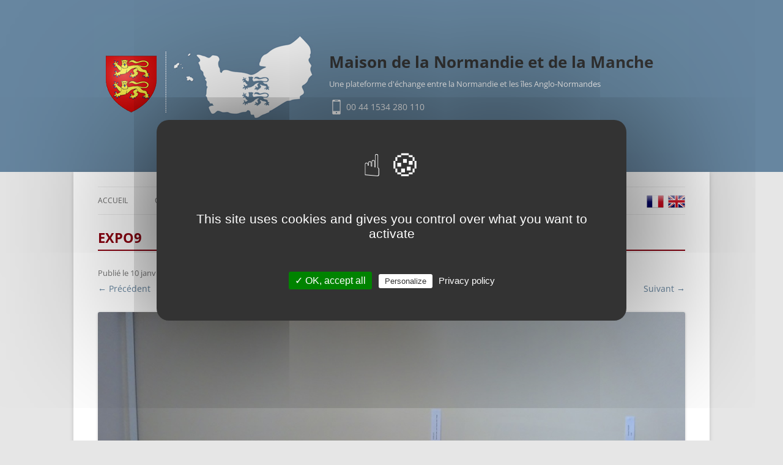

--- FILE ---
content_type: text/html; charset=UTF-8
request_url: https://www.maisondenormandie.com/actualite/exposition-dart-contemporain-a-la-maison-de-la-normandie-et-de-la-manche/expo9/
body_size: 9745
content:
<!DOCTYPE html>
<!--[if IE 7]>
<html class="ie ie7" lang="fr-FR">
<![endif]-->
<!--[if IE 8]>
<html class="ie ie8" lang="fr-FR">
<![endif]-->
<!--[if !(IE 7) & !(IE 8)]><!-->
<html lang="fr-FR">
<!--<![endif]-->
<head>
<meta charset="UTF-8" />
<meta name="viewport" content="width=device-width" />
<title>expo9 - Maison de la Normandie et de la Manche</title>
<link rel="profile" href="http://gmpg.org/xfn/11" />
<link rel="pingback" href="" />
<!--[if lt IE 9]>
<script src="https://www.maisondenormandie.com/wp-content/themes/twentytwelve/js/html5.js" type="text/javascript"></script>
<![endif]-->
<script type="text/javascript">var iplobserverstart = new Date();</script>
<meta name='robots' content='index, follow, max-image-preview:large, max-snippet:-1, max-video-preview:-1' />

	<!-- This site is optimized with the Yoast SEO plugin v26.8 - https://yoast.com/product/yoast-seo-wordpress/ -->
	<title>expo9 - Maison de la Normandie et de la Manche</title>
	<link rel="canonical" href="https://www.maisondenormandie.com/actualite/exposition-dart-contemporain-a-la-maison-de-la-normandie-et-de-la-manche/expo9/" />
	<meta property="og:locale" content="fr_FR" />
	<meta property="og:type" content="article" />
	<meta property="og:title" content="expo9 - Maison de la Normandie et de la Manche" />
	<meta property="og:description" content="Partager : FacebookTwitter" />
	<meta property="og:url" content="https://www.maisondenormandie.com/actualite/exposition-dart-contemporain-a-la-maison-de-la-normandie-et-de-la-manche/expo9/" />
	<meta property="og:site_name" content="Maison de la Normandie et de la Manche" />
	<meta property="article:modified_time" content="2017-01-10T18:01:57+00:00" />
	<meta property="og:image" content="https://www.maisondenormandie.com/actualite/exposition-dart-contemporain-a-la-maison-de-la-normandie-et-de-la-manche/expo9" />
	<meta property="og:image:width" content="1024" />
	<meta property="og:image:height" content="768" />
	<meta property="og:image:type" content="image/jpeg" />
	<meta name="twitter:card" content="summary_large_image" />
	<script type="application/ld+json" class="yoast-schema-graph">{"@context":"https://schema.org","@graph":[{"@type":"WebPage","@id":"https://www.maisondenormandie.com/actualite/exposition-dart-contemporain-a-la-maison-de-la-normandie-et-de-la-manche/expo9/","url":"https://www.maisondenormandie.com/actualite/exposition-dart-contemporain-a-la-maison-de-la-normandie-et-de-la-manche/expo9/","name":"expo9 - Maison de la Normandie et de la Manche","isPartOf":{"@id":"https://www.maisondenormandie.com/#website"},"primaryImageOfPage":{"@id":"https://www.maisondenormandie.com/actualite/exposition-dart-contemporain-a-la-maison-de-la-normandie-et-de-la-manche/expo9/#primaryimage"},"image":{"@id":"https://www.maisondenormandie.com/actualite/exposition-dart-contemporain-a-la-maison-de-la-normandie-et-de-la-manche/expo9/#primaryimage"},"thumbnailUrl":"https://www.maisondenormandie.com/wp-content/uploads/2017/01/expo9.jpg","datePublished":"2017-01-10T18:01:29+00:00","dateModified":"2017-01-10T18:01:57+00:00","breadcrumb":{"@id":"https://www.maisondenormandie.com/actualite/exposition-dart-contemporain-a-la-maison-de-la-normandie-et-de-la-manche/expo9/#breadcrumb"},"inLanguage":"fr-FR","potentialAction":[{"@type":"ReadAction","target":["https://www.maisondenormandie.com/actualite/exposition-dart-contemporain-a-la-maison-de-la-normandie-et-de-la-manche/expo9/"]}]},{"@type":"ImageObject","inLanguage":"fr-FR","@id":"https://www.maisondenormandie.com/actualite/exposition-dart-contemporain-a-la-maison-de-la-normandie-et-de-la-manche/expo9/#primaryimage","url":"https://www.maisondenormandie.com/wp-content/uploads/2017/01/expo9.jpg","contentUrl":"https://www.maisondenormandie.com/wp-content/uploads/2017/01/expo9.jpg","width":1024,"height":768},{"@type":"BreadcrumbList","@id":"https://www.maisondenormandie.com/actualite/exposition-dart-contemporain-a-la-maison-de-la-normandie-et-de-la-manche/expo9/#breadcrumb","itemListElement":[{"@type":"ListItem","position":1,"name":"Accueil","item":"https://www.maisondenormandie.com/"},{"@type":"ListItem","position":2,"name":"Exposition d&rsquo;Art Contemporain à la Maison de la Normandie et de la Manche","item":"https://www.maisondenormandie.com/actualite/exposition-dart-contemporain-a-la-maison-de-la-normandie-et-de-la-manche/"},{"@type":"ListItem","position":3,"name":"expo9"}]},{"@type":"WebSite","@id":"https://www.maisondenormandie.com/#website","url":"https://www.maisondenormandie.com/","name":"Maison de la Normandie et de la Manche","description":"Une plateforme d&#039;échange entre la Normandie et les îles Anglo-Normandes","potentialAction":[{"@type":"SearchAction","target":{"@type":"EntryPoint","urlTemplate":"https://www.maisondenormandie.com/?s={search_term_string}"},"query-input":{"@type":"PropertyValueSpecification","valueRequired":true,"valueName":"search_term_string"}}],"inLanguage":"fr-FR"}]}</script>
	<!-- / Yoast SEO plugin. -->


<link rel="alternate" title="oEmbed (JSON)" type="application/json+oembed" href="https://www.maisondenormandie.com/wp-json/oembed/1.0/embed?url=https%3A%2F%2Fwww.maisondenormandie.com%2Factualite%2Fexposition-dart-contemporain-a-la-maison-de-la-normandie-et-de-la-manche%2Fexpo9%2F" />
<link rel="alternate" title="oEmbed (XML)" type="text/xml+oembed" href="https://www.maisondenormandie.com/wp-json/oembed/1.0/embed?url=https%3A%2F%2Fwww.maisondenormandie.com%2Factualite%2Fexposition-dart-contemporain-a-la-maison-de-la-normandie-et-de-la-manche%2Fexpo9%2F&#038;format=xml" />
<style id='wp-img-auto-sizes-contain-inline-css' type='text/css'>
img:is([sizes=auto i],[sizes^="auto," i]){contain-intrinsic-size:3000px 1500px}
/*# sourceURL=wp-img-auto-sizes-contain-inline-css */
</style>
<style id='wp-emoji-styles-inline-css' type='text/css'>

	img.wp-smiley, img.emoji {
		display: inline !important;
		border: none !important;
		box-shadow: none !important;
		height: 1em !important;
		width: 1em !important;
		margin: 0 0.07em !important;
		vertical-align: -0.1em !important;
		background: none !important;
		padding: 0 !important;
	}
/*# sourceURL=wp-emoji-styles-inline-css */
</style>
<link rel='stylesheet' id='wp-block-library-css' href='https://www.maisondenormandie.com/wp-includes/css/dist/block-library/style.min.css' type='text/css' media='all' />
<style id='global-styles-inline-css' type='text/css'>
:root{--wp--preset--aspect-ratio--square: 1;--wp--preset--aspect-ratio--4-3: 4/3;--wp--preset--aspect-ratio--3-4: 3/4;--wp--preset--aspect-ratio--3-2: 3/2;--wp--preset--aspect-ratio--2-3: 2/3;--wp--preset--aspect-ratio--16-9: 16/9;--wp--preset--aspect-ratio--9-16: 9/16;--wp--preset--color--black: #000000;--wp--preset--color--cyan-bluish-gray: #abb8c3;--wp--preset--color--white: #fff;--wp--preset--color--pale-pink: #f78da7;--wp--preset--color--vivid-red: #cf2e2e;--wp--preset--color--luminous-vivid-orange: #ff6900;--wp--preset--color--luminous-vivid-amber: #fcb900;--wp--preset--color--light-green-cyan: #7bdcb5;--wp--preset--color--vivid-green-cyan: #00d084;--wp--preset--color--pale-cyan-blue: #8ed1fc;--wp--preset--color--vivid-cyan-blue: #0693e3;--wp--preset--color--vivid-purple: #9b51e0;--wp--preset--color--blue: #21759b;--wp--preset--color--dark-gray: #444;--wp--preset--color--medium-gray: #9f9f9f;--wp--preset--color--light-gray: #e6e6e6;--wp--preset--gradient--vivid-cyan-blue-to-vivid-purple: linear-gradient(135deg,rgb(6,147,227) 0%,rgb(155,81,224) 100%);--wp--preset--gradient--light-green-cyan-to-vivid-green-cyan: linear-gradient(135deg,rgb(122,220,180) 0%,rgb(0,208,130) 100%);--wp--preset--gradient--luminous-vivid-amber-to-luminous-vivid-orange: linear-gradient(135deg,rgb(252,185,0) 0%,rgb(255,105,0) 100%);--wp--preset--gradient--luminous-vivid-orange-to-vivid-red: linear-gradient(135deg,rgb(255,105,0) 0%,rgb(207,46,46) 100%);--wp--preset--gradient--very-light-gray-to-cyan-bluish-gray: linear-gradient(135deg,rgb(238,238,238) 0%,rgb(169,184,195) 100%);--wp--preset--gradient--cool-to-warm-spectrum: linear-gradient(135deg,rgb(74,234,220) 0%,rgb(151,120,209) 20%,rgb(207,42,186) 40%,rgb(238,44,130) 60%,rgb(251,105,98) 80%,rgb(254,248,76) 100%);--wp--preset--gradient--blush-light-purple: linear-gradient(135deg,rgb(255,206,236) 0%,rgb(152,150,240) 100%);--wp--preset--gradient--blush-bordeaux: linear-gradient(135deg,rgb(254,205,165) 0%,rgb(254,45,45) 50%,rgb(107,0,62) 100%);--wp--preset--gradient--luminous-dusk: linear-gradient(135deg,rgb(255,203,112) 0%,rgb(199,81,192) 50%,rgb(65,88,208) 100%);--wp--preset--gradient--pale-ocean: linear-gradient(135deg,rgb(255,245,203) 0%,rgb(182,227,212) 50%,rgb(51,167,181) 100%);--wp--preset--gradient--electric-grass: linear-gradient(135deg,rgb(202,248,128) 0%,rgb(113,206,126) 100%);--wp--preset--gradient--midnight: linear-gradient(135deg,rgb(2,3,129) 0%,rgb(40,116,252) 100%);--wp--preset--font-size--small: 13px;--wp--preset--font-size--medium: 20px;--wp--preset--font-size--large: 36px;--wp--preset--font-size--x-large: 42px;--wp--preset--spacing--20: 0.44rem;--wp--preset--spacing--30: 0.67rem;--wp--preset--spacing--40: 1rem;--wp--preset--spacing--50: 1.5rem;--wp--preset--spacing--60: 2.25rem;--wp--preset--spacing--70: 3.38rem;--wp--preset--spacing--80: 5.06rem;--wp--preset--shadow--natural: 6px 6px 9px rgba(0, 0, 0, 0.2);--wp--preset--shadow--deep: 12px 12px 50px rgba(0, 0, 0, 0.4);--wp--preset--shadow--sharp: 6px 6px 0px rgba(0, 0, 0, 0.2);--wp--preset--shadow--outlined: 6px 6px 0px -3px rgb(255, 255, 255), 6px 6px rgb(0, 0, 0);--wp--preset--shadow--crisp: 6px 6px 0px rgb(0, 0, 0);}:where(.is-layout-flex){gap: 0.5em;}:where(.is-layout-grid){gap: 0.5em;}body .is-layout-flex{display: flex;}.is-layout-flex{flex-wrap: wrap;align-items: center;}.is-layout-flex > :is(*, div){margin: 0;}body .is-layout-grid{display: grid;}.is-layout-grid > :is(*, div){margin: 0;}:where(.wp-block-columns.is-layout-flex){gap: 2em;}:where(.wp-block-columns.is-layout-grid){gap: 2em;}:where(.wp-block-post-template.is-layout-flex){gap: 1.25em;}:where(.wp-block-post-template.is-layout-grid){gap: 1.25em;}.has-black-color{color: var(--wp--preset--color--black) !important;}.has-cyan-bluish-gray-color{color: var(--wp--preset--color--cyan-bluish-gray) !important;}.has-white-color{color: var(--wp--preset--color--white) !important;}.has-pale-pink-color{color: var(--wp--preset--color--pale-pink) !important;}.has-vivid-red-color{color: var(--wp--preset--color--vivid-red) !important;}.has-luminous-vivid-orange-color{color: var(--wp--preset--color--luminous-vivid-orange) !important;}.has-luminous-vivid-amber-color{color: var(--wp--preset--color--luminous-vivid-amber) !important;}.has-light-green-cyan-color{color: var(--wp--preset--color--light-green-cyan) !important;}.has-vivid-green-cyan-color{color: var(--wp--preset--color--vivid-green-cyan) !important;}.has-pale-cyan-blue-color{color: var(--wp--preset--color--pale-cyan-blue) !important;}.has-vivid-cyan-blue-color{color: var(--wp--preset--color--vivid-cyan-blue) !important;}.has-vivid-purple-color{color: var(--wp--preset--color--vivid-purple) !important;}.has-black-background-color{background-color: var(--wp--preset--color--black) !important;}.has-cyan-bluish-gray-background-color{background-color: var(--wp--preset--color--cyan-bluish-gray) !important;}.has-white-background-color{background-color: var(--wp--preset--color--white) !important;}.has-pale-pink-background-color{background-color: var(--wp--preset--color--pale-pink) !important;}.has-vivid-red-background-color{background-color: var(--wp--preset--color--vivid-red) !important;}.has-luminous-vivid-orange-background-color{background-color: var(--wp--preset--color--luminous-vivid-orange) !important;}.has-luminous-vivid-amber-background-color{background-color: var(--wp--preset--color--luminous-vivid-amber) !important;}.has-light-green-cyan-background-color{background-color: var(--wp--preset--color--light-green-cyan) !important;}.has-vivid-green-cyan-background-color{background-color: var(--wp--preset--color--vivid-green-cyan) !important;}.has-pale-cyan-blue-background-color{background-color: var(--wp--preset--color--pale-cyan-blue) !important;}.has-vivid-cyan-blue-background-color{background-color: var(--wp--preset--color--vivid-cyan-blue) !important;}.has-vivid-purple-background-color{background-color: var(--wp--preset--color--vivid-purple) !important;}.has-black-border-color{border-color: var(--wp--preset--color--black) !important;}.has-cyan-bluish-gray-border-color{border-color: var(--wp--preset--color--cyan-bluish-gray) !important;}.has-white-border-color{border-color: var(--wp--preset--color--white) !important;}.has-pale-pink-border-color{border-color: var(--wp--preset--color--pale-pink) !important;}.has-vivid-red-border-color{border-color: var(--wp--preset--color--vivid-red) !important;}.has-luminous-vivid-orange-border-color{border-color: var(--wp--preset--color--luminous-vivid-orange) !important;}.has-luminous-vivid-amber-border-color{border-color: var(--wp--preset--color--luminous-vivid-amber) !important;}.has-light-green-cyan-border-color{border-color: var(--wp--preset--color--light-green-cyan) !important;}.has-vivid-green-cyan-border-color{border-color: var(--wp--preset--color--vivid-green-cyan) !important;}.has-pale-cyan-blue-border-color{border-color: var(--wp--preset--color--pale-cyan-blue) !important;}.has-vivid-cyan-blue-border-color{border-color: var(--wp--preset--color--vivid-cyan-blue) !important;}.has-vivid-purple-border-color{border-color: var(--wp--preset--color--vivid-purple) !important;}.has-vivid-cyan-blue-to-vivid-purple-gradient-background{background: var(--wp--preset--gradient--vivid-cyan-blue-to-vivid-purple) !important;}.has-light-green-cyan-to-vivid-green-cyan-gradient-background{background: var(--wp--preset--gradient--light-green-cyan-to-vivid-green-cyan) !important;}.has-luminous-vivid-amber-to-luminous-vivid-orange-gradient-background{background: var(--wp--preset--gradient--luminous-vivid-amber-to-luminous-vivid-orange) !important;}.has-luminous-vivid-orange-to-vivid-red-gradient-background{background: var(--wp--preset--gradient--luminous-vivid-orange-to-vivid-red) !important;}.has-very-light-gray-to-cyan-bluish-gray-gradient-background{background: var(--wp--preset--gradient--very-light-gray-to-cyan-bluish-gray) !important;}.has-cool-to-warm-spectrum-gradient-background{background: var(--wp--preset--gradient--cool-to-warm-spectrum) !important;}.has-blush-light-purple-gradient-background{background: var(--wp--preset--gradient--blush-light-purple) !important;}.has-blush-bordeaux-gradient-background{background: var(--wp--preset--gradient--blush-bordeaux) !important;}.has-luminous-dusk-gradient-background{background: var(--wp--preset--gradient--luminous-dusk) !important;}.has-pale-ocean-gradient-background{background: var(--wp--preset--gradient--pale-ocean) !important;}.has-electric-grass-gradient-background{background: var(--wp--preset--gradient--electric-grass) !important;}.has-midnight-gradient-background{background: var(--wp--preset--gradient--midnight) !important;}.has-small-font-size{font-size: var(--wp--preset--font-size--small) !important;}.has-medium-font-size{font-size: var(--wp--preset--font-size--medium) !important;}.has-large-font-size{font-size: var(--wp--preset--font-size--large) !important;}.has-x-large-font-size{font-size: var(--wp--preset--font-size--x-large) !important;}
/*# sourceURL=global-styles-inline-css */
</style>

<style id='classic-theme-styles-inline-css' type='text/css'>
/*! This file is auto-generated */
.wp-block-button__link{color:#fff;background-color:#32373c;border-radius:9999px;box-shadow:none;text-decoration:none;padding:calc(.667em + 2px) calc(1.333em + 2px);font-size:1.125em}.wp-block-file__button{background:#32373c;color:#fff;text-decoration:none}
/*# sourceURL=/wp-includes/css/classic-themes.min.css */
</style>
<link rel='stylesheet' id='contact-form-7-css' href='https://www.maisondenormandie.com/wp-content/plugins/contact-form-7/includes/css/styles.css?ver=6.1.4' type='text/css' media='all' />
<link rel='stylesheet' id='wpdm-fonticon-css' href='https://www.maisondenormandie.com/wp-content/plugins/download-manager/assets/wpdm-iconfont/css/wpdm-icons.css' type='text/css' media='all' />
<link rel='stylesheet' id='wpdm-front-css' href='https://www.maisondenormandie.com/wp-content/plugins/download-manager/assets/css/front.min.css?ver=3.3.46' type='text/css' media='all' />
<link rel='stylesheet' id='wpdm-front-dark-css' href='https://www.maisondenormandie.com/wp-content/plugins/download-manager/assets/css/front-dark.min.css?ver=3.3.46' type='text/css' media='all' />
<link rel='stylesheet' id='mn-tarteaucitron-css' href='https://www.maisondenormandie.com/wp-content/plugins/mn-tarteaucitron/tarteaucitron/css/tarteaucitron.css' type='text/css' media='all' />
<link rel='stylesheet' id='custom-tarteaucitron-css' href='https://www.maisondenormandie.com/wp-content/plugins/mn-tarteaucitron//style.css' type='text/css' media='all' />
<link rel='stylesheet' id='parent-style-css' href='https://www.maisondenormandie.com/wp-content/themes/twentytwelve/style.css' type='text/css' media='all' />
<link rel='stylesheet' id='twentytwelve-fonts-css' href='https://www.maisondenormandie.com/wp-content/themes/twentytwelve/fonts/font-open-sans.css?ver=20230328' type='text/css' media='all' />
<link rel='stylesheet' id='twentytwelve-style-css' href='https://www.maisondenormandie.com/wp-content/themes/maisondenormandie/style.css?ver=20251202' type='text/css' media='all' />
<link rel='stylesheet' id='twentytwelve-block-style-css' href='https://www.maisondenormandie.com/wp-content/themes/twentytwelve/css/blocks.css?ver=20251031' type='text/css' media='all' />
<link rel='stylesheet' id='simple-share-buttons-adder-ssba-css' href='https://www.maisondenormandie.com/wp-content/plugins/simple-share-buttons-adder/css/ssba.css?ver=1759386883' type='text/css' media='all' />
<style id='simple-share-buttons-adder-ssba-inline-css' type='text/css'>
	.ssba {
									
									
									
									
								}
								.ssba img
								{
									width: 35px !important;
									padding: 6px;
									border:  0;
									box-shadow: none !important;
									display: inline !important;
									vertical-align: middle;
									box-sizing: unset;
								}

								.ssba-classic-2 .ssbp-text {
									display: none!important;
								}

								.ssba .fb-save
								{
								padding: 6px;
								line-height: 30px; }
								.ssba, .ssba a
								{
									text-decoration:none;
									background: none;
									
									font-size: 16px;
									
									font-weight: bold;
								}
								

			   #ssba-bar-2 .ssbp-bar-list {
					max-width: 48px !important;;
			   }
			   #ssba-bar-2 .ssbp-bar-list li a {height: 48px !important; width: 48px !important; 
				}
				#ssba-bar-2 .ssbp-bar-list li a:hover {
				}

				#ssba-bar-2 .ssbp-bar-list li a svg,
				 #ssba-bar-2 .ssbp-bar-list li a svg path, .ssbp-bar-list li a.ssbp-surfingbird span:not(.color-icon) svg polygon {line-height: 48px !important;; font-size: 18px;}
				#ssba-bar-2 .ssbp-bar-list li a:hover svg,
				 #ssba-bar-2 .ssbp-bar-list li a:hover svg path, .ssbp-bar-list li a.ssbp-surfingbird span:not(.color-icon) svg polygon {}
				#ssba-bar-2 .ssbp-bar-list li {
				margin: 0px 0!important;
				}@media only screen and ( max-width: 750px ) {
				#ssba-bar-2 {
				display: block;
				}
			}
/*# sourceURL=simple-share-buttons-adder-ssba-inline-css */
</style>

<link rel="alternate" type="application/rss+xml" title="Maison de la Normandie et de la Manche &raquo; Flux" href="https://www.maisondenormandie.com/feed/" />
<link rel="icon" href="https://www.maisondenormandie.com/wp-content/uploads/2016/02/cropped-favicon-32x32.png" sizes="32x32" />
<link rel="icon" href="https://www.maisondenormandie.com/wp-content/uploads/2016/02/cropped-favicon-192x192.png" sizes="192x192" />
<link rel="apple-touch-icon" href="https://www.maisondenormandie.com/wp-content/uploads/2016/02/cropped-favicon-180x180.png" />
<meta name="msapplication-TileImage" content="https://www.maisondenormandie.com/wp-content/uploads/2016/02/cropped-favicon-270x270.png" />
<meta name="generator" content="WordPress Download Manager 3.3.46" />
                <style>
        /* WPDM Link Template Styles */        </style>
                <style>

            :root {
                --color-primary: #4a8eff;
                --color-primary-rgb: 74, 142, 255;
                --color-primary-hover: #5998ff;
                --color-primary-active: #3281ff;
                --clr-sec: #6c757d;
                --clr-sec-rgb: 108, 117, 125;
                --clr-sec-hover: #6c757d;
                --clr-sec-active: #6c757d;
                --color-secondary: #6c757d;
                --color-secondary-rgb: 108, 117, 125;
                --color-secondary-hover: #6c757d;
                --color-secondary-active: #6c757d;
                --color-success: #018e11;
                --color-success-rgb: 1, 142, 17;
                --color-success-hover: #0aad01;
                --color-success-active: #0c8c01;
                --color-info: #2CA8FF;
                --color-info-rgb: 44, 168, 255;
                --color-info-hover: #2CA8FF;
                --color-info-active: #2CA8FF;
                --color-warning: #FFB236;
                --color-warning-rgb: 255, 178, 54;
                --color-warning-hover: #FFB236;
                --color-warning-active: #FFB236;
                --color-danger: #ff5062;
                --color-danger-rgb: 255, 80, 98;
                --color-danger-hover: #ff5062;
                --color-danger-active: #ff5062;
                --color-green: #30b570;
                --color-blue: #0073ff;
                --color-purple: #8557D3;
                --color-red: #ff5062;
                --color-muted: rgba(69, 89, 122, 0.6);
                --wpdm-font: "Sen", -apple-system, BlinkMacSystemFont, "Segoe UI", Roboto, Helvetica, Arial, sans-serif, "Apple Color Emoji", "Segoe UI Emoji", "Segoe UI Symbol";
            }

            .wpdm-download-link.btn.btn-primary {
                border-radius: 4px;
            }


        </style>
        </head>

<body class="attachment wp-singular attachment-template-default single single-attachment postid-789 attachmentid-789 attachment-jpeg wp-embed-responsive wp-theme-twentytwelve wp-child-theme-maisondenormandie custom-font-enabled">

<header id="masthead" class="site-header" role="banner">
	<div class="hgroup">
		<h1 class="site-title"><a href="https://www.maisondenormandie.com/" title="Maison de la Normandie et de la Manche" rel="home">Maison de la Normandie et de la Manche</a></h1>
		<h2 class="site-description">Une plateforme d&#039;échange entre la Normandie et les îles Anglo-Normandes</h2>
		<p class="phone">00 44 1534 280 110</p>
	</div>
</header><!-- #masthead -->

<div id="page" class="hfeed site">
	
	<nav id="site-navigation" class="main-navigation" role="navigation">
		<button class="menu-toggle">Menu</button>
		<a class="assistive-text" href="#content" title="Aller au contenu">Aller au contenu</a>
		<div class="menu-primaire-container"><ul id="menu-primaire" class="nav-menu"><li id="menu-item-193" class="menu-item menu-item-type-custom menu-item-object-custom menu-item-home menu-item-193"><a href="http://www.maisondenormandie.com">Accueil</a></li>
<li id="menu-item-180" class="menu-item menu-item-type-post_type menu-item-object-page menu-item-has-children menu-item-180"><a href="https://www.maisondenormandie.com/qui-sommes-nous/">Qui sommes-nous ?</a>
<ul class="sub-menu">
	<li id="menu-item-184" class="menu-item menu-item-type-post_type menu-item-object-page menu-item-184"><a href="https://www.maisondenormandie.com/qui-sommes-nous/contexte/">Contexte</a></li>
	<li id="menu-item-183" class="menu-item menu-item-type-post_type menu-item-object-page menu-item-183"><a href="https://www.maisondenormandie.com/qui-sommes-nous/nos-missions/">Nos missions</a></li>
	<li id="menu-item-182" class="menu-item menu-item-type-post_type menu-item-object-page menu-item-182"><a href="https://www.maisondenormandie.com/qui-sommes-nous/composition/">Composition</a></li>
	<li id="menu-item-3617" class="menu-item menu-item-type-post_type menu-item-object-page menu-item-3617"><a href="https://www.maisondenormandie.com/qui-sommes-nous/deliberations/">Délibérations</a></li>
	<li id="menu-item-181" class="menu-item menu-item-type-post_type menu-item-object-page menu-item-181"><a href="https://www.maisondenormandie.com/qui-sommes-nous/nos-partenaires/">Nos partenaires</a></li>
</ul>
</li>
<li id="menu-item-216" class="menu-item menu-item-type-custom menu-item-object-custom menu-item-has-children menu-item-216"><a>Infos pratiques</a>
<ul class="sub-menu">
	<li id="menu-item-191" class="menu-item menu-item-type-post_type menu-item-object-page menu-item-191"><a href="https://www.maisondenormandie.com/infos-pratiques/les-iles-anglo-normandes/">Les îles Anglo-Normandes</a></li>
	<li id="menu-item-4805" class="menu-item menu-item-type-post_type menu-item-object-page menu-item-4805"><a href="https://www.maisondenormandie.com/infos-pratiques/venir-dans-les-iles/">Venir dans les îles</a></li>
	<li id="menu-item-190" class="menu-item menu-item-type-post_type menu-item-object-page menu-item-190"><a href="https://www.maisondenormandie.com/infos-pratiques/emploi/">Travailler dans les îles</a></li>
	<li id="menu-item-189" class="menu-item menu-item-type-post_type menu-item-object-page menu-item-189"><a href="https://www.maisondenormandie.com/divers/">Recherches généalogiques</a></li>
	<li id="menu-item-1505" class="menu-item menu-item-type-post_type menu-item-object-page menu-item-1505"><a href="https://www.maisondenormandie.com/infos-pratiques/jumelages-normandie-jersey-guernesey-aurigny/">Les jumelages</a></li>
</ul>
</li>
<li id="menu-item-188" class="menu-item menu-item-type-post_type menu-item-object-page menu-item-188"><a href="https://www.maisondenormandie.com/contact/">Contact</a></li>
<li id="menu-item-238" class="menu-item menu-item-type-taxonomy menu-item-object-category menu-item-238"><a href="https://www.maisondenormandie.com/category/publications/">Publications</a></li>
</ul></div>		<div class="flags-container">
			<a class="flag french" href="http://www.maisondenormandie.com" title="Site en français">FR</a>
			<a class="flag english" href="http://www.maisondenormandie.com/en" title="English site">EN</a>
		</div>
	</nav><!-- #site-navigation -->

		 
		

	<div id="main" class="wrapper">
	<div id="primary" class="site-content">
		<div id="content" role="main">

		
				<article id="post-789" class="image-attachment post-789 attachment type-attachment status-inherit hentry">
					<header class="entry-header">
						<h1 class="entry-title">expo9</h1>

						<footer class="entry-meta">
							<span class="meta-prep meta-prep-entry-date">Publié le </span> <span class="entry-date"><time class="entry-date" datetime="2017-01-10T20:01:29+02:00">10 janvier 2017</time></span> à <a href="https://www.maisondenormandie.com/wp-content/uploads/2017/01/expo9.jpg" title="Lien vers l'image en taille originale">1024 &times; 768</a> dans <a href="https://www.maisondenormandie.com/actualite/exposition-dart-contemporain-a-la-maison-de-la-normandie-et-de-la-manche/" title="Aller à Exposition d&rsquo;Art Contemporain à la Maison de la Normandie et de la Manche" rel="gallery">Exposition d&rsquo;Art Contemporain à la Maison de la Normandie et de la Manche</a>.													</footer><!-- .entry-meta -->

						<nav id="image-navigation" class="navigation">
							<span class="previous-image"><a href='https://www.maisondenormandie.com/actualite/exposition-dart-contemporain-a-la-maison-de-la-normandie-et-de-la-manche/expo6/'>&larr; Précédent</a></span>
							<span class="next-image"><a href='https://www.maisondenormandie.com/actualite/exposition-dart-contemporain-a-la-maison-de-la-normandie-et-de-la-manche/expo8/'>Suivant &rarr;</a></span>
						</nav><!-- #image-navigation -->
					</header><!-- .entry-header -->

					<div class="entry-content">

						<div class="entry-attachment">
							<div class="attachment">
											<a href="https://www.maisondenormandie.com/actualite/exposition-dart-contemporain-a-la-maison-de-la-normandie-et-de-la-manche/expo8/" title="expo9" rel="attachment">
									<img width="960" height="720" src="https://www.maisondenormandie.com/wp-content/uploads/2017/01/expo9.jpg" class="attachment-960x960 size-960x960" alt="" decoding="async" fetchpriority="high" srcset="https://www.maisondenormandie.com/wp-content/uploads/2017/01/expo9.jpg 1024w, https://www.maisondenormandie.com/wp-content/uploads/2017/01/expo9-300x225.jpg 300w, https://www.maisondenormandie.com/wp-content/uploads/2017/01/expo9-768x576.jpg 768w, https://www.maisondenormandie.com/wp-content/uploads/2017/01/expo9-624x468.jpg 624w" sizes="(max-width: 960px) 100vw, 960px" />								</a>

															</div><!-- .attachment -->

						</div><!-- .entry-attachment -->

						<div class="entry-description">
							<!-- Simple Share Buttons Adder (8.5.3) simplesharebuttons.com --><div class="ssba-classic-2 ssba ssbp-wrap alignleft ssbp--theme-1"><div style="text-align:left"><span class="ssba-share-text">Partager : </span><a data-site="facebook" class="ssba_facebook_share ssba_share_link" href="https://www.facebook.com/sharer.php?t=expo9&u=https://www.maisondenormandie.com/actualite/exposition-dart-contemporain-a-la-maison-de-la-normandie-et-de-la-manche/expo9/"  target=_blank  style="color:; background-color: ; height: 48px; width: 48px; " ><img decoding="async" src="https://www.maisondenormandie.com/wp-content/plugins/simple-share-buttons-adder/buttons/somacro/facebook.png" style="width: 35px;" title="facebook" class="ssba ssba-img" alt="Share on facebook" /><div title="Facebook" class="ssbp-text">Facebook</div></a><a data-site="twitter" class="ssba_twitter_share ssba_share_link" href="https://twitter.com/intent/tweet?text=expo9&url=https://www.maisondenormandie.com/actualite/exposition-dart-contemporain-a-la-maison-de-la-normandie-et-de-la-manche/expo9/&via="  target=_blank  style="color:; background-color: ; height: 48px; width: 48px; " ><img decoding="async" src="https://www.maisondenormandie.com/wp-content/plugins/simple-share-buttons-adder/buttons/somacro/twitter.png" style="width: 35px;" title="twitter" class="ssba ssba-img" alt="Share on twitter" /><div title="Twitter" class="ssbp-text">Twitter</div></a></div></div>													</div><!-- .entry-description -->

					</div><!-- .entry-content -->

				</article><!-- #post -->

				
<div id="comments" class="comments-area">

	
	
	
</div><!-- #comments .comments-area -->

			
		</div><!-- #content -->
	</div><!-- #primary -->

</div><!-- #main .wrapper -->
<footer id="colophon" role="contentinfo">
	<div class="site-info">
		<div class="site-info__right">
			<div class="site-info__iframe">
				<h3 class="mie"><a href="http://www.manche-iles.com/fr/" target="_blank">Réservez votre billet vers les îles Anglo-Normandes avec Manche îles express</a></h3>
				<!-- <div style="text-align:center;"><iframe src="//v.calameo.com/?bkcode=005835069239946e62041&mode=mini&showsharemenu=false&clickto=view&clicktarget=_self" width="480" height="300" frameborder="0" scrolling="no" allowtransparency allowfullscreen style="margin:0 auto;"></iframe></div> -->
				<!-- <div style="text-align:center;"><iframe src="//v.calameo.com/?bkcode=00469286962c1a4abba5b&mode=mini&showsharemenu=false&clickto=view&clicktarget=_self" width="300" height="194" frameborder="0" scrolling="no" allowtransparency allowfullscreen style="margin:0 auto;"></iframe></div> -->
				<!-- <div style="text-align:center;"><iframe src="//v.calameo.com/?bkcode=0046928695dd8ac0f3e5d&mode=mini&showsharemenu=false&clickto=view&clicktarget=_self" width="300" height="194" frameborder="0" scrolling="no" allowtransparency allowfullscreen style="margin:0 auto;"></iframe></div> -->
				<div style="text-align:center;"><iframe src="//v.calameo.com/?bkcode=004692869314c595d9097&mode=mini&showsharemenu=false&clickto=view&clicktarget=_self" width="300" height="194" frameborder="0" scrolling="no" allowtransparency allowfullscreen style="margin:0 auto;"></iframe></div>
			</div>
		</div>
		<div class="site-info__left">
			<div class="site-info__partners">
				<h3>Nos partenaires</h3>
				<a href="https://www.manche.fr" target="_blank" class="logocd50"><img src="https://www.maisondenormandie.com/wp-content/themes/maisondenormandie/img/logo-manche2022.png" alt="" width="110" height="104"></a>
				<a href="http://www.normandie.fr" target="_blank"><img src="https://www.maisondenormandie.com/wp-content/themes/maisondenormandie/img/logo-region-normandie-110.jpg" alt="" width="110" height="104"></a>
			</div>
			<div class="site-info__copyright">
				<p><a href="http://www.maisondenormandie.com/?page_id=38">Mentions légales</a> - <a href="https://www.maisondenormandie.com/accessibilite/">Accessibilité</a> <br>Hébergement : <a href="http://www.manchenumerique.fr/">Manche Numérique</a></p>
			</div>
		</div>

	</div><!-- .site-info -->
</footer><!-- #colophon -->
</div><!-- #page -->

<script type="text/javascript" id="cd-matomojs-js-extra">
/* <![CDATA[ */
var paramsMatomo = {"siteMatomo":"13"};
//# sourceURL=cd-matomojs-js-extra
/* ]]> */
</script>
<script type="text/javascript" src="https://www.maisondenormandie.com/wp-content/plugins/cd-matomojs/cd-matomo.js" id="cd-matomojs-js"></script>
<script type="text/javascript" src="https://www.maisondenormandie.com/wp-includes/js/dist/hooks.min.js?ver=dd5603f07f9220ed27f1" id="wp-hooks-js"></script>
<script type="text/javascript" src="https://www.maisondenormandie.com/wp-includes/js/dist/i18n.min.js?ver=c26c3dc7bed366793375" id="wp-i18n-js"></script>
<script type="text/javascript" id="wp-i18n-js-after">
/* <![CDATA[ */
wp.i18n.setLocaleData( { 'text direction\u0004ltr': [ 'ltr' ] } );
//# sourceURL=wp-i18n-js-after
/* ]]> */
</script>
<script type="text/javascript" src="https://www.maisondenormandie.com/wp-content/plugins/contact-form-7/includes/swv/js/index.js?ver=6.1.4" id="swv-js"></script>
<script type="text/javascript" id="contact-form-7-js-translations">
/* <![CDATA[ */
( function( domain, translations ) {
	var localeData = translations.locale_data[ domain ] || translations.locale_data.messages;
	localeData[""].domain = domain;
	wp.i18n.setLocaleData( localeData, domain );
} )( "contact-form-7", {"translation-revision-date":"2025-02-06 12:02:14+0000","generator":"GlotPress\/4.0.1","domain":"messages","locale_data":{"messages":{"":{"domain":"messages","plural-forms":"nplurals=2; plural=n > 1;","lang":"fr"},"This contact form is placed in the wrong place.":["Ce formulaire de contact est plac\u00e9 dans un mauvais endroit."],"Error:":["Erreur\u00a0:"]}},"comment":{"reference":"includes\/js\/index.js"}} );
//# sourceURL=contact-form-7-js-translations
/* ]]> */
</script>
<script type="text/javascript" id="contact-form-7-js-before">
/* <![CDATA[ */
var wpcf7 = {
    "api": {
        "root": "https:\/\/www.maisondenormandie.com\/wp-json\/",
        "namespace": "contact-form-7\/v1"
    }
};
//# sourceURL=contact-form-7-js-before
/* ]]> */
</script>
<script type="text/javascript" src="https://www.maisondenormandie.com/wp-content/plugins/contact-form-7/includes/js/index.js?ver=6.1.4" id="contact-form-7-js"></script>
<script type="text/javascript" src="https://www.maisondenormandie.com/wp-includes/js/jquery/jquery.min.js?ver=3.7.1" id="jquery-core-js"></script>
<script type="text/javascript" src="https://www.maisondenormandie.com/wp-includes/js/jquery/jquery-migrate.min.js?ver=3.4.1" id="jquery-migrate-js"></script>
<script type="text/javascript" src="https://www.maisondenormandie.com/wp-includes/js/jquery/jquery.form.min.js?ver=4.3.0" id="jquery-form-js"></script>
<script type="text/javascript" src="https://www.maisondenormandie.com/wp-content/plugins/download-manager/assets/js/wpdm.min.js" id="wpdm-frontend-js-js"></script>
<script type="text/javascript" id="wpdm-frontjs-js-extra">
/* <![CDATA[ */
var wpdm_url = {"home":"https://www.maisondenormandie.com/","site":"https://www.maisondenormandie.com/","ajax":"https://www.maisondenormandie.com/wp-admin/admin-ajax.php"};
var wpdm_js = {"spinner":"\u003Ci class=\"wpdm-icon wpdm-sun wpdm-spin\"\u003E\u003C/i\u003E","client_id":"a9a42a363905c69cc7e251720627da6f"};
var wpdm_strings = {"pass_var":"Mot de passe v\u00e9rifi\u00e9\u00a0!","pass_var_q":"Veuillez cliquer sur le bouton suivant pour commencer le t\u00e9l\u00e9chargement.","start_dl":"Commencer le t\u00e9l\u00e9chargement"};
//# sourceURL=wpdm-frontjs-js-extra
/* ]]> */
</script>
<script type="text/javascript" src="https://www.maisondenormandie.com/wp-content/plugins/download-manager/assets/js/front.min.js?ver=3.3.46" id="wpdm-frontjs-js"></script>
<script type="text/javascript" src="https://www.maisondenormandie.com/wp-content/plugins/mn-tarteaucitron/tarteaucitron/tarteaucitron.js" id="mn-tarteaucitronjs-js"></script>
<script type="text/javascript" src="https://www.maisondenormandie.com/wp-content/plugins/mn-tarteaucitron/mn-tarteaucitron-script.js" id="mn-tarteaucitronjs-script-js"></script>
<script type="text/javascript" src="https://www.maisondenormandie.com/wp-content/plugins/mn-tarteaucitron/mn-tarteaucitron-script-services.js" id="mn-tarteaucitronjs-script-services-js"></script>
<script type="text/javascript" src="https://www.maisondenormandie.com/wp-content/plugins/simple-share-buttons-adder/js/ssba.js?ver=1759386883" id="simple-share-buttons-adder-ssba-js"></script>
<script type="text/javascript" id="simple-share-buttons-adder-ssba-js-after">
/* <![CDATA[ */
Main.boot( [] );
//# sourceURL=simple-share-buttons-adder-ssba-js-after
/* ]]> */
</script>
<script type="text/javascript" src="https://www.maisondenormandie.com/wp-content/themes/twentytwelve/js/navigation.js?ver=20250303" id="twentytwelve-navigation-js" defer="defer" data-wp-strategy="defer"></script>
<script type="speculationrules">
{"prefetch":[{"source":"document","where":{"and":[{"href_matches":"/*"},{"not":{"href_matches":["/wp-*.php","/wp-admin/*","/wp-content/uploads/*","/wp-content/*","/wp-content/plugins/*","/wp-content/themes/maisondenormandie/*","/wp-content/themes/twentytwelve/*","/*\\?(.+)"]}},{"not":{"selector_matches":"a[rel~=\"nofollow\"]"}},{"not":{"selector_matches":".no-prefetch, .no-prefetch a"}}]},"eagerness":"conservative"}]}
</script>
            <script>
                const abmsg = "We noticed an ad blocker. Consider whitelisting us to support the site ❤️";
                const abmsgd = "download";
                const iswpdmpropage = 0;
                jQuery(function($){

                    
                });
            </script>
            <div id="fb-root"></div>
            <script id="wp-emoji-settings" type="application/json">
{"baseUrl":"https://s.w.org/images/core/emoji/17.0.2/72x72/","ext":".png","svgUrl":"https://s.w.org/images/core/emoji/17.0.2/svg/","svgExt":".svg","source":{"concatemoji":"https://www.maisondenormandie.com/wp-includes/js/wp-emoji-release.min.js"}}
</script>
<script type="module">
/* <![CDATA[ */
/*! This file is auto-generated */
const a=JSON.parse(document.getElementById("wp-emoji-settings").textContent),o=(window._wpemojiSettings=a,"wpEmojiSettingsSupports"),s=["flag","emoji"];function i(e){try{var t={supportTests:e,timestamp:(new Date).valueOf()};sessionStorage.setItem(o,JSON.stringify(t))}catch(e){}}function c(e,t,n){e.clearRect(0,0,e.canvas.width,e.canvas.height),e.fillText(t,0,0);t=new Uint32Array(e.getImageData(0,0,e.canvas.width,e.canvas.height).data);e.clearRect(0,0,e.canvas.width,e.canvas.height),e.fillText(n,0,0);const a=new Uint32Array(e.getImageData(0,0,e.canvas.width,e.canvas.height).data);return t.every((e,t)=>e===a[t])}function p(e,t){e.clearRect(0,0,e.canvas.width,e.canvas.height),e.fillText(t,0,0);var n=e.getImageData(16,16,1,1);for(let e=0;e<n.data.length;e++)if(0!==n.data[e])return!1;return!0}function u(e,t,n,a){switch(t){case"flag":return n(e,"\ud83c\udff3\ufe0f\u200d\u26a7\ufe0f","\ud83c\udff3\ufe0f\u200b\u26a7\ufe0f")?!1:!n(e,"\ud83c\udde8\ud83c\uddf6","\ud83c\udde8\u200b\ud83c\uddf6")&&!n(e,"\ud83c\udff4\udb40\udc67\udb40\udc62\udb40\udc65\udb40\udc6e\udb40\udc67\udb40\udc7f","\ud83c\udff4\u200b\udb40\udc67\u200b\udb40\udc62\u200b\udb40\udc65\u200b\udb40\udc6e\u200b\udb40\udc67\u200b\udb40\udc7f");case"emoji":return!a(e,"\ud83e\u1fac8")}return!1}function f(e,t,n,a){let r;const o=(r="undefined"!=typeof WorkerGlobalScope&&self instanceof WorkerGlobalScope?new OffscreenCanvas(300,150):document.createElement("canvas")).getContext("2d",{willReadFrequently:!0}),s=(o.textBaseline="top",o.font="600 32px Arial",{});return e.forEach(e=>{s[e]=t(o,e,n,a)}),s}function r(e){var t=document.createElement("script");t.src=e,t.defer=!0,document.head.appendChild(t)}a.supports={everything:!0,everythingExceptFlag:!0},new Promise(t=>{let n=function(){try{var e=JSON.parse(sessionStorage.getItem(o));if("object"==typeof e&&"number"==typeof e.timestamp&&(new Date).valueOf()<e.timestamp+604800&&"object"==typeof e.supportTests)return e.supportTests}catch(e){}return null}();if(!n){if("undefined"!=typeof Worker&&"undefined"!=typeof OffscreenCanvas&&"undefined"!=typeof URL&&URL.createObjectURL&&"undefined"!=typeof Blob)try{var e="postMessage("+f.toString()+"("+[JSON.stringify(s),u.toString(),c.toString(),p.toString()].join(",")+"));",a=new Blob([e],{type:"text/javascript"});const r=new Worker(URL.createObjectURL(a),{name:"wpTestEmojiSupports"});return void(r.onmessage=e=>{i(n=e.data),r.terminate(),t(n)})}catch(e){}i(n=f(s,u,c,p))}t(n)}).then(e=>{for(const n in e)a.supports[n]=e[n],a.supports.everything=a.supports.everything&&a.supports[n],"flag"!==n&&(a.supports.everythingExceptFlag=a.supports.everythingExceptFlag&&a.supports[n]);var t;a.supports.everythingExceptFlag=a.supports.everythingExceptFlag&&!a.supports.flag,a.supports.everything||((t=a.source||{}).concatemoji?r(t.concatemoji):t.wpemoji&&t.twemoji&&(r(t.twemoji),r(t.wpemoji)))});
//# sourceURL=https://www.maisondenormandie.com/wp-includes/js/wp-emoji-loader.min.js
/* ]]> */
</script>
</body>

</html>

--- FILE ---
content_type: text/css
request_url: https://www.maisondenormandie.com/wp-content/themes/maisondenormandie/style.css?ver=20251202
body_size: 1749
content:
/*
 Theme Name:   Maison de Normandie
 Theme URI:
 Description:  Twenty Twelve Child Theme
 Author:       John Doe
 Author URI:   http://example.com
 Template:     twentytwelve
 Version:      1.0.0
 License:      GNU General Public License v2 or later
 License URI:  http://www.gnu.org/licenses/gpl-2.0.html
 Tags:         light, dark, two-columns, right-sidebar, responsive-layout, accessibility-ready
 Text Domain:  twenty-twelve-child
*/

.italic {
  font-style: italic;
}

/*
 * Colors
 *
 */
a {
  color: #6786a0;
  text-decoration: none;
  transition: all 0.5s ease;
}

a:hover,
.site-header h1 a:hover,
.site-header h2 a:hover {
  color: #394c5b;
}

#owl-example a {
  color: #ffffff;
}

#owl-example a:hover {
  color: #d9d33d;
}

/*
 * Layout
 *
 */

/* Header */

#masthead {
  background-color: #6786a0;
}

.hgroup {
  margin: 0 auto;
  max-width: 68.5714rem;
  overflow: hidden;
  background-image: url(img/banniere-sm.jpg);
  padding: 12rem 0.5rem 0;
  background-repeat: no-repeat;
  background-size: contain;
}

.hgroup h2,
.hgroup p {
  color: #ffffff;
}

.phone {
  background-image: url(img/iphone26.png);
  background-repeat: no-repeat;
  line-height: 24px;
  padding-left: 2rem;
  text-align: center;
  background-position: 5rem center;
}

.site-header {
  padding-top: 0;
}

.site-header h1 {
  margin-top: -1.2rem;
}

.site-header h1 a {
  color: #333333;
}

#page {
  margin-top: 0;
}

/* Nav */

#site-navigation {
  position: relative;
}

.flags-container {
  position: absolute;
  right: 0;
  top: 30%;
}

.french {
  background-image: url(img/france.png);
  margin-right: 0.5rem;
}

.english {
  background-image: url(img/uk.png);
}

.flag {
  background-position: center;
  background-size: cover;
  display: block;
  height: 1.5rem;
  text-indent: -999em;
  width: 2rem;
  float: left;
}

/* Sidebar */

.widget-title {
  text-transform: none;
  font-size: 1.3rem;
  color: #444;
}

.email-130 input {
  width: 150px;
}

.newsletter,
.widget-area .widget {
  margin-bottom: 2rem;
}

#secondary .newsletter a {
  display: flex;
  flex-direction: row;
  align-items: center;
  font-weight: bold;
  font-size: 1.3rem;
  text-align: left;
}

#secondary .newsletter a img {
  margin-right: 1rem;
}
/*
 * Typo
 *
 */

h2,
.h2 {
  font-size: 1.3rem;
  margin-bottom: 1rem;
}

h3,
.h3 {
  font-size: 1.1rem;
}

/*
 * General
 *
 */

.entry-header img {
  max-width: 100%;
  height: auto;
}

.news-archive {
  text-align: right;
  padding: 10px 0;
  font-weight: bold;
}

/*
 * Carousel
 *
 */

.owl-item {
  position: relative;
}

.owl-item h3,
.owl-item p {
  position: absolute;
  z-index: 100;
}

.owl-item h3 {
  bottom: 0;
  background-color: rgba(51, 51, 51, 1);
  width: 100%;
  padding: 1rem 1rem 2.8rem;
}

.owl-item p {
  bottom: 0;
  padding: 1rem;
  color: #ffffff;
}

.owl-item img {
  width: 100%;
  position: relative;
  z-index: 10;
}

/*
 * Agenda
 *
 */

.agenda-side h3,
.agenda-side p {
  margin-bottom: 0.5rem;
}

.agenda-side img {
  width: 100%;
  height: auto;
}

.event {
  margin-bottom: 1rem;
  margin-top: 2rem;
}

.event-info {
  color: #333333;
}

.date-evenement {
  color: red;
}

/*
 * Pages
 *
 */

/* Titres */

.entry-header .entry-title,
.archive-entry {
  border-bottom: 2px solid;
  color: #8d0010;
  font-weight: bold;
  padding-bottom: 0.5rem;
  text-transform: uppercase;
  font-size: 1.57143rem;
  hyphens: none;
}

.entry-content h2 {
  color: #666666;
}

.archive-header,
.page-header {
  border-bottom: none;
  margin-bottom: 3.42857rem;
  padding-bottom: 0;
}

h2 > span,
h3 > span {
  border-bottom: 2px solid #999999;
  padding-right: 5px;
}

/* Page des articles */

.archives-articles .post {
  margin-bottom: 1.5rem;
}

.archives-articles h3 {
  margin-bottom: 0.2rem;
}

/* Widget Manche Iles Express */
/*.manche-iles iframe{
	padding-bottom: 4rem;
	background-image: url(img/background-resa.jpg);
}*/

.manche-iles iframe {
  width: 100%;
  /*height: 480px;*/
  height: 320px;
}

/* Footer */

footer[role="contentinfo"] {
  margin-top: 0;
  padding-top: 0;
}

footer .site-info p {
  text-align: right;
}

footer .alert {
  border: 4px solid #da1a1a;
}

footer .alert p {
  text-align: center;
  font-weight: bold;
  font-size: 1rem;
}

footer p.alert__title {
  font-size: 1.5rem;
  font-weight: bold;
  text-transform: uppercase;
  color: #da1a1a;
}

footer .alert a {
  text-decoration: underline;
}

footer h3 {
  margin-bottom: 15px;
}

footer h3.mie {
  margin-top: 10px;
  text-align: center;
  font-size: 18px;
}

footer .site-info__copyright {
  clear: both;
  position: relative;
}

.site-info__iframe iframe {
  height: 496px;
  width: 100%;
  margin-top: -20px;
}

.site-info__iframe iframe h3 {
  display: none;
}

footer .site-info__right {
  width: 50%;
  margin: 0 auto;
}

.logocd50{
  position: relative;
  top: 5px;
  margin-right: 20px;
}

.poll-form {
  margin-top: 2rem;
  text-align: center;
  border: 4px solid #1e5d90;
}

footer .poll-form p {
  text-align: center;
  font-size: 1rem;
  font-weight: bold;
}

footer p.poll-form__title {
  font-size: 1.5rem;
  font-weight: bold;
  text-transform: uppercase;
  color: #1e5d90;
}

footer .poll-form p a {
  text-decoration: underline;
  text-transform: uppercase;
}

/* Responsive */
/* Minimum width of 600 pixels. */
@media screen and (min-width: 600px) {
  .site-header {
    padding-top: 1.71429rem;
  }

  .hgroup h1,
  .hgroup h2,
  .hgroup p {
    margin-left: 27rem;
  }

  #secondary {
    width: 30%;
  }

  .hgroup {
    background-image: url(img/banniere.jpg);
    background-size: initial;
    padding: 5rem 0.5rem;
  }

  .phone {
    text-align: left;
    background-position: initial;
  }
}


--- FILE ---
content_type: text/javascript
request_url: https://www.maisondenormandie.com/wp-content/plugins/mn-tarteaucitron/mn-tarteaucitron-script-services.js
body_size: -68
content:
(tarteaucitron.job = tarteaucitron.job || []).push('googlemapsembed');